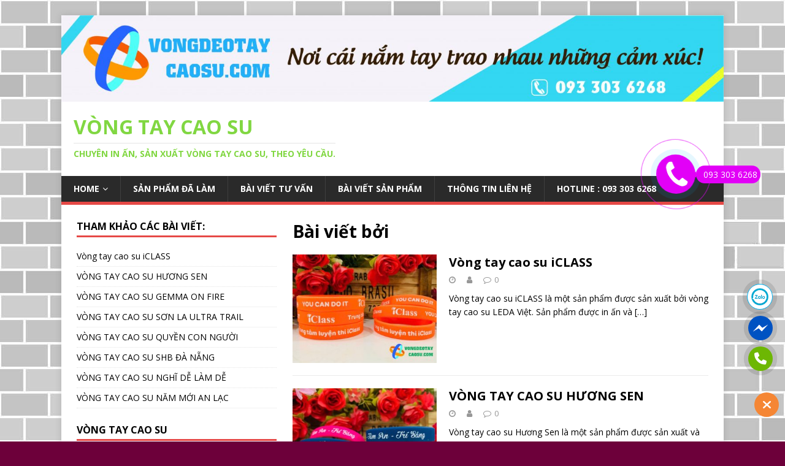

--- FILE ---
content_type: text/html; charset=UTF-8
request_url: https://vongdeotaycaosu.com/author/admin/
body_size: 14256
content:
<!DOCTYPE html>
<html class="no-js" lang="vi">
<head>
<meta name="google-site-verification" content="q6Yq5NHfah42B9yaHSzbkKwIXwavEMHDAHYEYBv66bU" />
<meta charset="UTF-8">
<meta name="viewport" content="width=device-width, initial-scale=1.0">
<link rel="profile" href="http://gmpg.org/xfn/11" />
<title>Vòng Tay Cao Su, Tác giả tại VÒNG TAY CAO SU</title>
<meta name='robots' content='max-image-preview:large' />

<!-- This site is optimized with the Yoast SEO plugin v13.4.1 - https://yoast.com/wordpress/plugins/seo/ -->
<meta name="robots" content="max-snippet:-1, max-image-preview:large, max-video-preview:-1"/>
<link rel="canonical" href="https://vongdeotaycaosu.com/author/admin/" />
<link rel="next" href="https://vongdeotaycaosu.com/author/admin/page/2/" />
<meta property="og:locale" content="vi_VN" />
<meta property="og:type" content="object" />
<meta property="og:title" content="Vòng Tay Cao Su, Tác giả tại VÒNG TAY CAO SU" />
<meta property="og:url" content="https://vongdeotaycaosu.com/author/admin/" />
<meta property="og:site_name" content="VÒNG TAY CAO SU" />
<meta name="twitter:card" content="summary_large_image" />
<meta name="twitter:title" content="Vòng Tay Cao Su, Tác giả tại VÒNG TAY CAO SU" />
<script type='application/ld+json' class='yoast-schema-graph yoast-schema-graph--main'>{"@context":"https://schema.org","@graph":[{"@type":"WebSite","@id":"https://vongdeotaycaosu.com/#website","url":"https://vongdeotaycaosu.com/","name":"V\u00d2NG TAY CAO SU","inLanguage":"vi","description":"CHUY\u00caN IN \u1ea4N, S\u1ea2N XU\u1ea4T V\u00d2NG TAY CAO SU, THEO Y\u00caU C\u1ea6U.","potentialAction":[{"@type":"SearchAction","target":"https://vongdeotaycaosu.com/?s={search_term_string}","query-input":"required name=search_term_string"}]},{"@type":"ProfilePage","@id":"https://vongdeotaycaosu.com/author/admin/#webpage","url":"https://vongdeotaycaosu.com/author/admin/","name":"V\u00f2ng Tay Cao Su, T\u00e1c gi\u1ea3 t\u1ea1i V\u00d2NG TAY CAO SU","isPartOf":{"@id":"https://vongdeotaycaosu.com/#website"},"inLanguage":"vi","breadcrumb":{"@id":"https://vongdeotaycaosu.com/author/admin/#breadcrumb"}},{"@type":"BreadcrumbList","@id":"https://vongdeotaycaosu.com/author/admin/#breadcrumb","itemListElement":[{"@type":"ListItem","position":1,"item":{"@type":"WebPage","@id":"https://vongdeotaycaosu.com/","url":"https://vongdeotaycaosu.com/","name":"Trang ch\u1ee7"}},{"@type":"ListItem","position":2,"item":{"@type":"WebPage","@id":"https://vongdeotaycaosu.com/author/admin/","url":"https://vongdeotaycaosu.com/author/admin/","name":"L\u01b0u tr\u1eef cho "}}]},{"@type":["Person"],"@id":"https://vongdeotaycaosu.com/#/schema/person/9fcc9410bd45046659b0376ba14ccbad","name":"V\u00f2ng Tay Cao Su","image":{"@type":"ImageObject","@id":"https://vongdeotaycaosu.com/#authorlogo","inLanguage":"vi","url":"https://secure.gravatar.com/avatar/1cf32891daee44f1022c384b19c52c6e?s=96&d=mm&r=g","caption":"V\u00f2ng Tay Cao Su"},"sameAs":[],"mainEntityOfPage":{"@id":"https://vongdeotaycaosu.com/author/admin/#webpage"}}]}</script>
<!-- / Yoast SEO plugin. -->

<link rel='dns-prefetch' href='//cdn.jsdelivr.net' />
<link rel='dns-prefetch' href='//vjs.zencdn.net' />
<link rel='dns-prefetch' href='//fonts.googleapis.com' />
<link rel="alternate" type="application/rss+xml" title="Dòng thông tin VÒNG TAY CAO SU &raquo;" href="https://vongdeotaycaosu.com/feed/" />
<link rel="alternate" type="application/rss+xml" title="VÒNG TAY CAO SU &raquo; Dòng bình luận" href="https://vongdeotaycaosu.com/comments/feed/" />
<link rel="alternate" type="application/rss+xml" title="Dòng thông tin: VÒNG TAY CAO SU &raquo; bài viết bởi " href="https://vongdeotaycaosu.com/author/admin/feed/" />
        <script type="text/javascript">
        (function() {
            document.addEventListener('DOMContentLoaded', function() {
                var images = document.querySelectorAll('img[data-wp-on-async--click]');
                for (var i = 0; i < images.length; i++) {
                    var img = images[i];
                    var attributes = img.attributes;
                    for (var j = attributes.length - 1; j >= 0; j--) {
                        var attr = attributes[j];
                        if (attr.name.indexOf('data-wp-') === 0) {
                            img.removeAttribute(attr.name);
                        }
                    }
                }
            });
            
            document.addEventListener('click', function(e) {
                var target = e.target;
                
                if (target.tagName === 'IMG' && target.hasAttribute('data-wp-on-async--click')) {
                    e.preventDefault();
                    e.stopPropagation();
                    e.stopImmediatePropagation();
                    return false;
                }
                
                if (target.tagName === 'A' && target.querySelector('img[data-wp-on-async--click]')) {
                    e.preventDefault();
                    e.stopPropagation();
                    e.stopImmediatePropagation();
                    return false;
                }
            }, true);
        })();
        </script>
        <script type="text/javascript">
/* <![CDATA[ */
window._wpemojiSettings = {"baseUrl":"https:\/\/s.w.org\/images\/core\/emoji\/15.0.3\/72x72\/","ext":".png","svgUrl":"https:\/\/s.w.org\/images\/core\/emoji\/15.0.3\/svg\/","svgExt":".svg","source":{"concatemoji":"https:\/\/vongdeotaycaosu.com\/wp-includes\/js\/wp-emoji-release.min.js?ver=6.5.7"}};
/*! This file is auto-generated */
!function(i,n){var o,s,e;function c(e){try{var t={supportTests:e,timestamp:(new Date).valueOf()};sessionStorage.setItem(o,JSON.stringify(t))}catch(e){}}function p(e,t,n){e.clearRect(0,0,e.canvas.width,e.canvas.height),e.fillText(t,0,0);var t=new Uint32Array(e.getImageData(0,0,e.canvas.width,e.canvas.height).data),r=(e.clearRect(0,0,e.canvas.width,e.canvas.height),e.fillText(n,0,0),new Uint32Array(e.getImageData(0,0,e.canvas.width,e.canvas.height).data));return t.every(function(e,t){return e===r[t]})}function u(e,t,n){switch(t){case"flag":return n(e,"\ud83c\udff3\ufe0f\u200d\u26a7\ufe0f","\ud83c\udff3\ufe0f\u200b\u26a7\ufe0f")?!1:!n(e,"\ud83c\uddfa\ud83c\uddf3","\ud83c\uddfa\u200b\ud83c\uddf3")&&!n(e,"\ud83c\udff4\udb40\udc67\udb40\udc62\udb40\udc65\udb40\udc6e\udb40\udc67\udb40\udc7f","\ud83c\udff4\u200b\udb40\udc67\u200b\udb40\udc62\u200b\udb40\udc65\u200b\udb40\udc6e\u200b\udb40\udc67\u200b\udb40\udc7f");case"emoji":return!n(e,"\ud83d\udc26\u200d\u2b1b","\ud83d\udc26\u200b\u2b1b")}return!1}function f(e,t,n){var r="undefined"!=typeof WorkerGlobalScope&&self instanceof WorkerGlobalScope?new OffscreenCanvas(300,150):i.createElement("canvas"),a=r.getContext("2d",{willReadFrequently:!0}),o=(a.textBaseline="top",a.font="600 32px Arial",{});return e.forEach(function(e){o[e]=t(a,e,n)}),o}function t(e){var t=i.createElement("script");t.src=e,t.defer=!0,i.head.appendChild(t)}"undefined"!=typeof Promise&&(o="wpEmojiSettingsSupports",s=["flag","emoji"],n.supports={everything:!0,everythingExceptFlag:!0},e=new Promise(function(e){i.addEventListener("DOMContentLoaded",e,{once:!0})}),new Promise(function(t){var n=function(){try{var e=JSON.parse(sessionStorage.getItem(o));if("object"==typeof e&&"number"==typeof e.timestamp&&(new Date).valueOf()<e.timestamp+604800&&"object"==typeof e.supportTests)return e.supportTests}catch(e){}return null}();if(!n){if("undefined"!=typeof Worker&&"undefined"!=typeof OffscreenCanvas&&"undefined"!=typeof URL&&URL.createObjectURL&&"undefined"!=typeof Blob)try{var e="postMessage("+f.toString()+"("+[JSON.stringify(s),u.toString(),p.toString()].join(",")+"));",r=new Blob([e],{type:"text/javascript"}),a=new Worker(URL.createObjectURL(r),{name:"wpTestEmojiSupports"});return void(a.onmessage=function(e){c(n=e.data),a.terminate(),t(n)})}catch(e){}c(n=f(s,u,p))}t(n)}).then(function(e){for(var t in e)n.supports[t]=e[t],n.supports.everything=n.supports.everything&&n.supports[t],"flag"!==t&&(n.supports.everythingExceptFlag=n.supports.everythingExceptFlag&&n.supports[t]);n.supports.everythingExceptFlag=n.supports.everythingExceptFlag&&!n.supports.flag,n.DOMReady=!1,n.readyCallback=function(){n.DOMReady=!0}}).then(function(){return e}).then(function(){var e;n.supports.everything||(n.readyCallback(),(e=n.source||{}).concatemoji?t(e.concatemoji):e.wpemoji&&e.twemoji&&(t(e.twemoji),t(e.wpemoji)))}))}((window,document),window._wpemojiSettings);
/* ]]> */
</script>
<style id='wp-emoji-styles-inline-css' type='text/css'>

	img.wp-smiley, img.emoji {
		display: inline !important;
		border: none !important;
		box-shadow: none !important;
		height: 1em !important;
		width: 1em !important;
		margin: 0 0.07em !important;
		vertical-align: -0.1em !important;
		background: none !important;
		padding: 0 !important;
	}
</style>
<link rel='stylesheet' id='wp-block-library-css' href='https://vongdeotaycaosu.com/wp-includes/css/dist/block-library/style.min.css?ver=6.5.7' type='text/css' media='all' />
<style id='classic-theme-styles-inline-css' type='text/css'>
/*! This file is auto-generated */
.wp-block-button__link{color:#fff;background-color:#32373c;border-radius:9999px;box-shadow:none;text-decoration:none;padding:calc(.667em + 2px) calc(1.333em + 2px);font-size:1.125em}.wp-block-file__button{background:#32373c;color:#fff;text-decoration:none}
</style>
<style id='global-styles-inline-css' type='text/css'>
body{--wp--preset--color--black: #000000;--wp--preset--color--cyan-bluish-gray: #abb8c3;--wp--preset--color--white: #ffffff;--wp--preset--color--pale-pink: #f78da7;--wp--preset--color--vivid-red: #cf2e2e;--wp--preset--color--luminous-vivid-orange: #ff6900;--wp--preset--color--luminous-vivid-amber: #fcb900;--wp--preset--color--light-green-cyan: #7bdcb5;--wp--preset--color--vivid-green-cyan: #00d084;--wp--preset--color--pale-cyan-blue: #8ed1fc;--wp--preset--color--vivid-cyan-blue: #0693e3;--wp--preset--color--vivid-purple: #9b51e0;--wp--preset--gradient--vivid-cyan-blue-to-vivid-purple: linear-gradient(135deg,rgba(6,147,227,1) 0%,rgb(155,81,224) 100%);--wp--preset--gradient--light-green-cyan-to-vivid-green-cyan: linear-gradient(135deg,rgb(122,220,180) 0%,rgb(0,208,130) 100%);--wp--preset--gradient--luminous-vivid-amber-to-luminous-vivid-orange: linear-gradient(135deg,rgba(252,185,0,1) 0%,rgba(255,105,0,1) 100%);--wp--preset--gradient--luminous-vivid-orange-to-vivid-red: linear-gradient(135deg,rgba(255,105,0,1) 0%,rgb(207,46,46) 100%);--wp--preset--gradient--very-light-gray-to-cyan-bluish-gray: linear-gradient(135deg,rgb(238,238,238) 0%,rgb(169,184,195) 100%);--wp--preset--gradient--cool-to-warm-spectrum: linear-gradient(135deg,rgb(74,234,220) 0%,rgb(151,120,209) 20%,rgb(207,42,186) 40%,rgb(238,44,130) 60%,rgb(251,105,98) 80%,rgb(254,248,76) 100%);--wp--preset--gradient--blush-light-purple: linear-gradient(135deg,rgb(255,206,236) 0%,rgb(152,150,240) 100%);--wp--preset--gradient--blush-bordeaux: linear-gradient(135deg,rgb(254,205,165) 0%,rgb(254,45,45) 50%,rgb(107,0,62) 100%);--wp--preset--gradient--luminous-dusk: linear-gradient(135deg,rgb(255,203,112) 0%,rgb(199,81,192) 50%,rgb(65,88,208) 100%);--wp--preset--gradient--pale-ocean: linear-gradient(135deg,rgb(255,245,203) 0%,rgb(182,227,212) 50%,rgb(51,167,181) 100%);--wp--preset--gradient--electric-grass: linear-gradient(135deg,rgb(202,248,128) 0%,rgb(113,206,126) 100%);--wp--preset--gradient--midnight: linear-gradient(135deg,rgb(2,3,129) 0%,rgb(40,116,252) 100%);--wp--preset--font-size--small: 13px;--wp--preset--font-size--medium: 20px;--wp--preset--font-size--large: 36px;--wp--preset--font-size--x-large: 42px;--wp--preset--spacing--20: 0.44rem;--wp--preset--spacing--30: 0.67rem;--wp--preset--spacing--40: 1rem;--wp--preset--spacing--50: 1.5rem;--wp--preset--spacing--60: 2.25rem;--wp--preset--spacing--70: 3.38rem;--wp--preset--spacing--80: 5.06rem;--wp--preset--shadow--natural: 6px 6px 9px rgba(0, 0, 0, 0.2);--wp--preset--shadow--deep: 12px 12px 50px rgba(0, 0, 0, 0.4);--wp--preset--shadow--sharp: 6px 6px 0px rgba(0, 0, 0, 0.2);--wp--preset--shadow--outlined: 6px 6px 0px -3px rgba(255, 255, 255, 1), 6px 6px rgba(0, 0, 0, 1);--wp--preset--shadow--crisp: 6px 6px 0px rgba(0, 0, 0, 1);}:where(.is-layout-flex){gap: 0.5em;}:where(.is-layout-grid){gap: 0.5em;}body .is-layout-flex{display: flex;}body .is-layout-flex{flex-wrap: wrap;align-items: center;}body .is-layout-flex > *{margin: 0;}body .is-layout-grid{display: grid;}body .is-layout-grid > *{margin: 0;}:where(.wp-block-columns.is-layout-flex){gap: 2em;}:where(.wp-block-columns.is-layout-grid){gap: 2em;}:where(.wp-block-post-template.is-layout-flex){gap: 1.25em;}:where(.wp-block-post-template.is-layout-grid){gap: 1.25em;}.has-black-color{color: var(--wp--preset--color--black) !important;}.has-cyan-bluish-gray-color{color: var(--wp--preset--color--cyan-bluish-gray) !important;}.has-white-color{color: var(--wp--preset--color--white) !important;}.has-pale-pink-color{color: var(--wp--preset--color--pale-pink) !important;}.has-vivid-red-color{color: var(--wp--preset--color--vivid-red) !important;}.has-luminous-vivid-orange-color{color: var(--wp--preset--color--luminous-vivid-orange) !important;}.has-luminous-vivid-amber-color{color: var(--wp--preset--color--luminous-vivid-amber) !important;}.has-light-green-cyan-color{color: var(--wp--preset--color--light-green-cyan) !important;}.has-vivid-green-cyan-color{color: var(--wp--preset--color--vivid-green-cyan) !important;}.has-pale-cyan-blue-color{color: var(--wp--preset--color--pale-cyan-blue) !important;}.has-vivid-cyan-blue-color{color: var(--wp--preset--color--vivid-cyan-blue) !important;}.has-vivid-purple-color{color: var(--wp--preset--color--vivid-purple) !important;}.has-black-background-color{background-color: var(--wp--preset--color--black) !important;}.has-cyan-bluish-gray-background-color{background-color: var(--wp--preset--color--cyan-bluish-gray) !important;}.has-white-background-color{background-color: var(--wp--preset--color--white) !important;}.has-pale-pink-background-color{background-color: var(--wp--preset--color--pale-pink) !important;}.has-vivid-red-background-color{background-color: var(--wp--preset--color--vivid-red) !important;}.has-luminous-vivid-orange-background-color{background-color: var(--wp--preset--color--luminous-vivid-orange) !important;}.has-luminous-vivid-amber-background-color{background-color: var(--wp--preset--color--luminous-vivid-amber) !important;}.has-light-green-cyan-background-color{background-color: var(--wp--preset--color--light-green-cyan) !important;}.has-vivid-green-cyan-background-color{background-color: var(--wp--preset--color--vivid-green-cyan) !important;}.has-pale-cyan-blue-background-color{background-color: var(--wp--preset--color--pale-cyan-blue) !important;}.has-vivid-cyan-blue-background-color{background-color: var(--wp--preset--color--vivid-cyan-blue) !important;}.has-vivid-purple-background-color{background-color: var(--wp--preset--color--vivid-purple) !important;}.has-black-border-color{border-color: var(--wp--preset--color--black) !important;}.has-cyan-bluish-gray-border-color{border-color: var(--wp--preset--color--cyan-bluish-gray) !important;}.has-white-border-color{border-color: var(--wp--preset--color--white) !important;}.has-pale-pink-border-color{border-color: var(--wp--preset--color--pale-pink) !important;}.has-vivid-red-border-color{border-color: var(--wp--preset--color--vivid-red) !important;}.has-luminous-vivid-orange-border-color{border-color: var(--wp--preset--color--luminous-vivid-orange) !important;}.has-luminous-vivid-amber-border-color{border-color: var(--wp--preset--color--luminous-vivid-amber) !important;}.has-light-green-cyan-border-color{border-color: var(--wp--preset--color--light-green-cyan) !important;}.has-vivid-green-cyan-border-color{border-color: var(--wp--preset--color--vivid-green-cyan) !important;}.has-pale-cyan-blue-border-color{border-color: var(--wp--preset--color--pale-cyan-blue) !important;}.has-vivid-cyan-blue-border-color{border-color: var(--wp--preset--color--vivid-cyan-blue) !important;}.has-vivid-purple-border-color{border-color: var(--wp--preset--color--vivid-purple) !important;}.has-vivid-cyan-blue-to-vivid-purple-gradient-background{background: var(--wp--preset--gradient--vivid-cyan-blue-to-vivid-purple) !important;}.has-light-green-cyan-to-vivid-green-cyan-gradient-background{background: var(--wp--preset--gradient--light-green-cyan-to-vivid-green-cyan) !important;}.has-luminous-vivid-amber-to-luminous-vivid-orange-gradient-background{background: var(--wp--preset--gradient--luminous-vivid-amber-to-luminous-vivid-orange) !important;}.has-luminous-vivid-orange-to-vivid-red-gradient-background{background: var(--wp--preset--gradient--luminous-vivid-orange-to-vivid-red) !important;}.has-very-light-gray-to-cyan-bluish-gray-gradient-background{background: var(--wp--preset--gradient--very-light-gray-to-cyan-bluish-gray) !important;}.has-cool-to-warm-spectrum-gradient-background{background: var(--wp--preset--gradient--cool-to-warm-spectrum) !important;}.has-blush-light-purple-gradient-background{background: var(--wp--preset--gradient--blush-light-purple) !important;}.has-blush-bordeaux-gradient-background{background: var(--wp--preset--gradient--blush-bordeaux) !important;}.has-luminous-dusk-gradient-background{background: var(--wp--preset--gradient--luminous-dusk) !important;}.has-pale-ocean-gradient-background{background: var(--wp--preset--gradient--pale-ocean) !important;}.has-electric-grass-gradient-background{background: var(--wp--preset--gradient--electric-grass) !important;}.has-midnight-gradient-background{background: var(--wp--preset--gradient--midnight) !important;}.has-small-font-size{font-size: var(--wp--preset--font-size--small) !important;}.has-medium-font-size{font-size: var(--wp--preset--font-size--medium) !important;}.has-large-font-size{font-size: var(--wp--preset--font-size--large) !important;}.has-x-large-font-size{font-size: var(--wp--preset--font-size--x-large) !important;}
.wp-block-navigation a:where(:not(.wp-element-button)){color: inherit;}
:where(.wp-block-post-template.is-layout-flex){gap: 1.25em;}:where(.wp-block-post-template.is-layout-grid){gap: 1.25em;}
:where(.wp-block-columns.is-layout-flex){gap: 2em;}:where(.wp-block-columns.is-layout-grid){gap: 2em;}
.wp-block-pullquote{font-size: 1.5em;line-height: 1.6;}
</style>
<link rel='stylesheet' id='Ws247_aio_ct_button_aio_ct_button.css-css' href='https://vongdeotaycaosu.com/wp-content/plugins/all-in-one-contact-buttons-wpshare247/assets/aio_ct_button.css?ver=1.7' type='text/css' media='all' />
<link rel='stylesheet' id='Ws247_aio_ct_button_fontawesome-6.6.0-css' href='https://vongdeotaycaosu.com/wp-content/plugins/all-in-one-contact-buttons-wpshare247/assets/js/fontawesome-free-6.6.0/css/all.min.css?ver=6.6.0' type='text/css' media='all' />
<link rel='stylesheet' id='contact-form-7-css' href='https://vongdeotaycaosu.com/wp-content/plugins/contact-form-7/includes/css/styles.css?ver=5.1.7' type='text/css' media='all' />
<link rel='stylesheet' id='woocommerce-layout-css' href='https://vongdeotaycaosu.com/wp-content/plugins/woocommerce/assets/css/woocommerce-layout.css?ver=3.5.10' type='text/css' media='all' />
<link rel='stylesheet' id='woocommerce-smallscreen-css' href='https://vongdeotaycaosu.com/wp-content/plugins/woocommerce/assets/css/woocommerce-smallscreen.css?ver=3.5.10' type='text/css' media='only screen and (max-width: 768px)' />
<link rel='stylesheet' id='woocommerce-general-css' href='https://vongdeotaycaosu.com/wp-content/plugins/woocommerce/assets/css/woocommerce.css?ver=3.5.10' type='text/css' media='all' />
<style id='woocommerce-inline-inline-css' type='text/css'>
.woocommerce form .form-row .required { visibility: visible; }
</style>
<link rel='stylesheet' id='ml-lightgallery-css-css' href='https://cdn.jsdelivr.net/npm/lightgallery@2.7.1/css/lightgallery.min.css?ver=2.7.1' type='text/css' media='all' />
<link rel='stylesheet' id='lightgallery-video-css-css' href='https://cdn.jsdelivr.net/npm/lightgallery@2.7.1/css/lg-video.css?ver=2.7.1' type='text/css' media='all' />
<link rel='stylesheet' id='ml-lightbox-public-css-css' href='https://vongdeotaycaosu.com/wp-content/plugins/ml-slider-lightbox/assets/css/ml-lightbox-public.css?ver=2.10.0' type='text/css' media='all' />
<style id='ml-lightbox-public-css-inline-css' type='text/css'>

            /* MetaSlider Lightbox Custom Colors */
            :root {
                --ml-lightbox-icon-color: #ffffff !important;
                --ml-lightbox-icon-hover-color: #e0e0e0 !important;
            }
            
            .lg-backdrop {
                background-color: #000000 !important;
                opacity: 0.9 !important;
            }
            
            /* Apply custom background color and opacity to thumbnail area */
            .lg-outer .lg-thumb-outer {
                background-color: #000000 !important;
                opacity: 0.9 !important;
            }
            
            .lg-outer .lg-close,
            .lg-outer .lg-prev,
            .lg-outer .lg-next,
            .lg-outer .lg-toolbar .lg-icon,
            .lg-outer .lg-counter {
                background-color: #000000 !important;
                color: var(--ml-lightbox-icon-color) !important;
            }
            
            .lg-outer .lg-close:hover,
            .lg-outer .lg-prev:hover,
            .lg-outer .lg-next:hover,
            .lg-outer .lg-toolbar .lg-icon:hover,
            .lg-outer .lg-counter:hover {
                background-color: #f0f0f0 !important;
                color: #000000 !important;
            }

            /* Open in Lightbox button styling */
            .ml-lightbox-button,
            .widget .ml-lightbox-enabled a.ml-lightbox-button {
                background-color: #000000 !important;
                color: #ffffff !important;
            }

            .ml-lightbox-button:hover,
            .ml-lightbox-button:focus {
                background-color: #f0f0f0 !important;
                color: #000000 !important;
            }
            
        
</style>
<link rel='stylesheet' id='videojs-css-css' href='https://vjs.zencdn.net/8.5.2/video-js.css?ver=8.5.2' type='text/css' media='all' />
<link rel='stylesheet' id='mh-google-fonts-css' href='https://fonts.googleapis.com/css?family=Open+Sans:400,400italic,700,600' type='text/css' media='all' />
<link rel='stylesheet' id='mh-magazine-lite-css' href='https://vongdeotaycaosu.com/wp-content/themes/mh-magazine-lite/style.css?ver=2.8.6' type='text/css' media='all' />
<link rel='stylesheet' id='mh-font-awesome-css' href='https://vongdeotaycaosu.com/wp-content/themes/mh-magazine-lite/includes/font-awesome.min.css' type='text/css' media='all' />
<link rel='stylesheet' id='mh-woocommerce-css' href='https://vongdeotaycaosu.com/wp-content/themes/mh-magazine-lite/woocommerce/woocommerce.css?ver=6.5.7' type='text/css' media='all' />
<script type="text/javascript" src="https://vongdeotaycaosu.com/wp-includes/js/jquery/jquery.min.js?ver=3.7.1" id="jquery-core-js"></script>
<script type="text/javascript" src="https://vongdeotaycaosu.com/wp-includes/js/jquery/jquery-migrate.min.js?ver=3.4.1" id="jquery-migrate-js"></script>
<script type="text/javascript" src="https://vongdeotaycaosu.com/wp-content/plugins/sticky-menu-or-anything-on-scroll/assets/js/jq-sticky-anything.min.js?ver=2.1.1" id="stickyAnythingLib-js"></script>
<script type="text/javascript" src="https://vongdeotaycaosu.com/wp-content/themes/mh-magazine-lite/js/scripts.js?ver=2.8.6" id="mh-scripts-js"></script>
<link rel="https://api.w.org/" href="https://vongdeotaycaosu.com/wp-json/" /><link rel="alternate" type="application/json" href="https://vongdeotaycaosu.com/wp-json/wp/v2/users/1" /><link rel="EditURI" type="application/rsd+xml" title="RSD" href="https://vongdeotaycaosu.com/xmlrpc.php?rsd" />
<meta name="generator" content="WordPress 6.5.7" />
<meta name="generator" content="WooCommerce 3.5.10" />
<style>/* CSS added by WP Meta and Date Remover*/.entry-meta {display:none !important;}
	.home .entry-meta { display: none; }
	.entry-footer {display:none !important;}
	.home .entry-footer { display: none; }</style><!--[if lt IE 9]>
<script src="https://vongdeotaycaosu.com/wp-content/themes/mh-magazine-lite/js/css3-mediaqueries.js"></script>
<![endif]-->
	<noscript><style>.woocommerce-product-gallery{ opacity: 1 !important; }</style></noscript>
	<style type="text/css" id="custom-background-css">
body.custom-background { background-color: #6d003a; background-image: url("https://vongdeotaycaosu.com/wp-content/uploads/2019/04/vòng-tay-cao-su-4-1.jpg"); background-position: left top; background-size: auto; background-repeat: repeat; background-attachment: scroll; }
</style>
	<link rel="icon" href="https://vongdeotaycaosu.com/wp-content/uploads/2019/04/cropped-logo2-32x32.jpg" sizes="32x32" />
<link rel="icon" href="https://vongdeotaycaosu.com/wp-content/uploads/2019/04/cropped-logo2-192x192.jpg" sizes="192x192" />
<link rel="apple-touch-icon" href="https://vongdeotaycaosu.com/wp-content/uploads/2019/04/cropped-logo2-180x180.jpg" />
<meta name="msapplication-TileImage" content="https://vongdeotaycaosu.com/wp-content/uploads/2019/04/cropped-logo2-270x270.jpg" />
</head>
<body id="mh-mobile" class="archive author author-admin author-1 custom-background woocommerce-no-js metaslider-plugin mh-left-sb" itemscope="itemscope" itemtype="http://schema.org/WebPage">
<div class="mh-container mh-container-outer">
<div class="mh-header-mobile-nav mh-clearfix"></div>
<header class="mh-header" itemscope="itemscope" itemtype="http://schema.org/WPHeader">
	<div class="mh-container mh-container-inner mh-row mh-clearfix">
		<div class="mh-custom-header mh-clearfix">
<a class="mh-header-image-link" href="https://vongdeotaycaosu.com/" title="VÒNG TAY CAO SU" rel="home">
<img class="mh-header-image" src="https://vongdeotaycaosu.com/wp-content/uploads/2019/04/cropped-logo3-1.jpg" height="196" width="1500" alt="VÒNG TAY CAO SU" />
</a>
<div class="mh-site-identity">
<div class="mh-site-logo" role="banner" itemscope="itemscope" itemtype="http://schema.org/Brand">
<style type="text/css" id="mh-header-css">.mh-header-title, .mh-header-tagline { color: #81d742; }</style>
<div class="mh-header-text">
<a class="mh-header-text-link" href="https://vongdeotaycaosu.com/" title="VÒNG TAY CAO SU" rel="home">
<h2 class="mh-header-title">VÒNG TAY CAO SU</h2>
<h3 class="mh-header-tagline">CHUYÊN IN ẤN, SẢN XUẤT VÒNG TAY CAO SU, THEO YÊU CẦU.</h3>
</a>
</div>
</div>
</div>
</div>
	</div>
	<div class="mh-main-nav-wrap">
		<nav class="mh-navigation mh-main-nav mh-container mh-container-inner mh-clearfix" itemscope="itemscope" itemtype="http://schema.org/SiteNavigationElement">
			<div class="menu-menu-ngang-chinh-tren-container"><ul id="menu-menu-ngang-chinh-tren" class="menu"><li id="menu-item-922" class="menu-item menu-item-type-post_type menu-item-object-page menu-item-home menu-item-has-children menu-item-922"><a href="https://vongdeotaycaosu.com/">HOME</a>
<ul class="sub-menu">
	<li id="menu-item-1312" class="menu-item menu-item-type-post_type menu-item-object-page menu-item-1312"><a href="https://vongdeotaycaosu.com/vong-deo-tay-cao-su-dap-noi/">VÒNG TAY CAO SU DẬP NỔI</a></li>
	<li id="menu-item-433" class="menu-item menu-item-type-post_type menu-item-object-page menu-item-433"><a href="https://vongdeotaycaosu.com/vong-tay-cao-su-dap-chim/">VÒNG TAY CAO SU DẬP CHÌM</a></li>
	<li id="menu-item-435" class="menu-item menu-item-type-post_type menu-item-object-page menu-item-435"><a href="https://vongdeotaycaosu.com/vong-tay-cao-su-in-thuong/">VÒNG TAY CAO SU IN THƯỜNG</a></li>
	<li id="menu-item-432" class="menu-item menu-item-type-post_type menu-item-object-page menu-item-432"><a href="https://vongdeotaycaosu.com/vong-tay-cao-su-da-quang/">VÒNG TAY CAO SU DẠ QUANG</a></li>
	<li id="menu-item-523" class="menu-item menu-item-type-post_type menu-item-object-page menu-item-523"><a href="https://vongdeotaycaosu.com/vong-tay-cao-su-moc-khoa/">VÒNG TAY CAO SU MÓC KHÓA</a></li>
	<li id="menu-item-524" class="menu-item menu-item-type-post_type menu-item-object-page menu-item-524"><a href="https://vongdeotaycaosu.com/vong-tay-cao-su-phan-doan-mau/">VÒNG TAY CAO SU PHÂN ĐOẠN MÀU</a></li>
</ul>
</li>
<li id="menu-item-109" class="menu-item menu-item-type-post_type menu-item-object-page menu-item-109"><a href="https://vongdeotaycaosu.com/vong-tay-cao-su-da-lam/">SẢN PHẨM ĐÃ LÀM</a></li>
<li id="menu-item-954" class="menu-item menu-item-type-taxonomy menu-item-object-category menu-item-954"><a href="https://vongdeotaycaosu.com/category/bai-viet-tu-van/">BÀI VIẾT TƯ VẤN</a></li>
<li id="menu-item-110" class="menu-item menu-item-type-post_type menu-item-object-page current_page_parent menu-item-110"><a href="https://vongdeotaycaosu.com/bai-viet-tu-van/">BÀI VIẾT SẢN PHẨM</a></li>
<li id="menu-item-108" class="menu-item menu-item-type-post_type menu-item-object-page menu-item-108"><a href="https://vongdeotaycaosu.com/thong-tin-lien-he/">THÔNG TIN LIÊN HỆ</a></li>
<li id="menu-item-114" class="menu-item menu-item-type-post_type menu-item-object-page menu-item-114"><a href="https://vongdeotaycaosu.com/vong-deo-tay-cao-su-0934567890/">HOTLINE : 093 303 6268</a></li>
</ul></div>		</nav>
	</div>
</header><div class="mh-wrapper mh-clearfix">
	<div id="main-content" class="mh-loop mh-content" role="main">			<header class="page-header"><h1 class="page-title">Bài viết bởi <span class="vcard"></span></h1>			</header><article class="mh-loop-item mh-clearfix post-2720 post type-post status-publish format-standard has-post-thumbnail hentry category-uncategorized tag-in-an-vong-tay-cao-su tag-san-xuat-vong-tay-cao-su tag-vong-tay-cao-su tag-vong-tay-cao-su-gia-re tag-vong-tay-cao-su-su-kien">
	<figure class="mh-loop-thumb">
		<a href="https://vongdeotaycaosu.com/vong-tay-cao-su-iclass/"><img width="326" height="245" src="https://vongdeotaycaosu.com/wp-content/uploads/2025/03/vong-tay-cao-su-816-326x245.jpg" class="attachment-mh-magazine-lite-medium size-mh-magazine-lite-medium wp-post-image" alt="in vòng tay cao su tại hà nội" decoding="async" fetchpriority="high" srcset="https://vongdeotaycaosu.com/wp-content/uploads/2025/03/vong-tay-cao-su-816-326x245.jpg 326w, https://vongdeotaycaosu.com/wp-content/uploads/2025/03/vong-tay-cao-su-816-678x509.jpg 678w, https://vongdeotaycaosu.com/wp-content/uploads/2025/03/vong-tay-cao-su-816-80x60.jpg 80w" sizes="(max-width: 326px) 100vw, 326px" />		</a>
	</figure>
	<div class="mh-loop-content mh-clearfix">
		<header class="mh-loop-header">
			<h3 class="entry-title mh-loop-title">
				<a href="https://vongdeotaycaosu.com/vong-tay-cao-su-iclass/" rel="bookmark">
					Vòng tay cao su iCLASS				</a>
			</h3>
			<div class="mh-meta mh-loop-meta">
				<span class="mh-meta-date updated"><i class="fa fa-clock-o"></i></span>
<span class="mh-meta-author author vcard"><i class="fa fa-user"></i><a class="fn" href="https://vongdeotaycaosu.com/author/admin/"></a></span>
<span class="mh-meta-comments"><i class="fa fa-comment-o"></i><a class="mh-comment-count-link" href="https://vongdeotaycaosu.com/vong-tay-cao-su-iclass/#mh-comments">0</a></span>
			</div>
		</header>
		<div class="mh-loop-excerpt">
			<div class="mh-excerpt"><p>Vòng tay cao su iCLASS là một sản phẩm được sản xuất bởi vòng tay cao su LEDA Việt. Sản phẩm được in ấn và <a class="mh-excerpt-more" href="https://vongdeotaycaosu.com/vong-tay-cao-su-iclass/" title="Vòng tay cao su iCLASS">[&#8230;]</a></p>
</div>		</div>
	</div>
</article><article class="mh-loop-item mh-clearfix post-2718 post type-post status-publish format-standard has-post-thumbnail hentry category-uncategorized tag-in-an-vong-tay-cao-su tag-in-vong-tay-cao-su tag-san-xuat-vong-tay-cao-su tag-vong-deo-tay-cao-su tag-vong-tay-cao-su tag-vong-tay-cao-su-gia-re tag-vong-tay-cao-su-su-kien">
	<figure class="mh-loop-thumb">
		<a href="https://vongdeotaycaosu.com/vong-tay-cao-su-huong-sen/"><img width="326" height="245" src="https://vongdeotaycaosu.com/wp-content/uploads/2025/12/vong-tay-cao-su-886-326x245.jpg" class="attachment-mh-magazine-lite-medium size-mh-magazine-lite-medium wp-post-image" alt="VÒNG TAY CAO SU HƯƠNG SEN" decoding="async" srcset="https://vongdeotaycaosu.com/wp-content/uploads/2025/12/vong-tay-cao-su-886-326x245.jpg 326w, https://vongdeotaycaosu.com/wp-content/uploads/2025/12/vong-tay-cao-su-886-678x509.jpg 678w, https://vongdeotaycaosu.com/wp-content/uploads/2025/12/vong-tay-cao-su-886-80x60.jpg 80w" sizes="(max-width: 326px) 100vw, 326px" />		</a>
	</figure>
	<div class="mh-loop-content mh-clearfix">
		<header class="mh-loop-header">
			<h3 class="entry-title mh-loop-title">
				<a href="https://vongdeotaycaosu.com/vong-tay-cao-su-huong-sen/" rel="bookmark">
					VÒNG TAY CAO SU HƯƠNG SEN				</a>
			</h3>
			<div class="mh-meta mh-loop-meta">
				<span class="mh-meta-date updated"><i class="fa fa-clock-o"></i></span>
<span class="mh-meta-author author vcard"><i class="fa fa-user"></i><a class="fn" href="https://vongdeotaycaosu.com/author/admin/"></a></span>
<span class="mh-meta-comments"><i class="fa fa-comment-o"></i><a class="mh-comment-count-link" href="https://vongdeotaycaosu.com/vong-tay-cao-su-huong-sen/#mh-comments">0</a></span>
			</div>
		</header>
		<div class="mh-loop-excerpt">
			<div class="mh-excerpt"><p>Vòng tay cao su Hương Sen là một sản phẩm được sản xuất và sử dụng như là một chiến dịch quảng bá thương hiệu <a class="mh-excerpt-more" href="https://vongdeotaycaosu.com/vong-tay-cao-su-huong-sen/" title="VÒNG TAY CAO SU HƯƠNG SEN">[&#8230;]</a></p>
</div>		</div>
	</div>
</article><article class="mh-loop-item mh-clearfix post-2716 post type-post status-publish format-standard has-post-thumbnail hentry category-uncategorized tag-in-an-vong-tay-cao-su tag-in-vong-tay-cao-su tag-vong-tay-cao-su tag-vong-tay-cao-su-gia-re tag-vong-tay-cao-su-su-kien">
	<figure class="mh-loop-thumb">
		<a href="https://vongdeotaycaosu.com/vong-tay-cao-su-gemma-on-fire/"><img width="326" height="245" src="https://vongdeotaycaosu.com/wp-content/uploads/2025/07/vong-tay-cao-su-856-326x245.jpg" class="attachment-mh-magazine-lite-medium size-mh-magazine-lite-medium wp-post-image" alt="vòng tay cao su gemma on fire" decoding="async" srcset="https://vongdeotaycaosu.com/wp-content/uploads/2025/07/vong-tay-cao-su-856-326x245.jpg 326w, https://vongdeotaycaosu.com/wp-content/uploads/2025/07/vong-tay-cao-su-856-678x509.jpg 678w, https://vongdeotaycaosu.com/wp-content/uploads/2025/07/vong-tay-cao-su-856-80x60.jpg 80w" sizes="(max-width: 326px) 100vw, 326px" />		</a>
	</figure>
	<div class="mh-loop-content mh-clearfix">
		<header class="mh-loop-header">
			<h3 class="entry-title mh-loop-title">
				<a href="https://vongdeotaycaosu.com/vong-tay-cao-su-gemma-on-fire/" rel="bookmark">
					VÒNG TAY CAO SU GEMMA ON FIRE				</a>
			</h3>
			<div class="mh-meta mh-loop-meta">
				<span class="mh-meta-date updated"><i class="fa fa-clock-o"></i></span>
<span class="mh-meta-author author vcard"><i class="fa fa-user"></i><a class="fn" href="https://vongdeotaycaosu.com/author/admin/"></a></span>
<span class="mh-meta-comments"><i class="fa fa-comment-o"></i><a class="mh-comment-count-link" href="https://vongdeotaycaosu.com/vong-tay-cao-su-gemma-on-fire/#mh-comments">0</a></span>
			</div>
		</header>
		<div class="mh-loop-excerpt">
			<div class="mh-excerpt"><p>Vòng tay cao su Gemma on Fire là một sản phẩm vòng đeo tay cao su được sản xuất bởi công ty TNHH LEDA Việt. <a class="mh-excerpt-more" href="https://vongdeotaycaosu.com/vong-tay-cao-su-gemma-on-fire/" title="VÒNG TAY CAO SU GEMMA ON FIRE">[&#8230;]</a></p>
</div>		</div>
	</div>
</article><article class="mh-loop-item mh-clearfix post-2714 post type-post status-publish format-standard has-post-thumbnail hentry category-in-vong-tay-cao-su tag-in-an-vong-tay-cao-su tag-in-vong-tay-cao-su tag-san-xuat-vong-tay-cao-su tag-vong-deo-tay-cao-su tag-vong-tay-cao-su tag-vong-tay-cao-su-chay-bo tag-vong-tay-cao-su-gia-re tag-vong-tay-cao-su-su-kien">
	<figure class="mh-loop-thumb">
		<a href="https://vongdeotaycaosu.com/vong-tay-cao-su-son-la-ultra-trail/"><img width="326" height="245" src="https://vongdeotaycaosu.com/wp-content/uploads/2025/12/vong-tay-cao-su-880-326x245.jpg" class="attachment-mh-magazine-lite-medium size-mh-magazine-lite-medium wp-post-image" alt="vòng tay cao su son la ultra trail" decoding="async" loading="lazy" srcset="https://vongdeotaycaosu.com/wp-content/uploads/2025/12/vong-tay-cao-su-880-326x245.jpg 326w, https://vongdeotaycaosu.com/wp-content/uploads/2025/12/vong-tay-cao-su-880-678x509.jpg 678w, https://vongdeotaycaosu.com/wp-content/uploads/2025/12/vong-tay-cao-su-880-80x60.jpg 80w" sizes="(max-width: 326px) 100vw, 326px" />		</a>
	</figure>
	<div class="mh-loop-content mh-clearfix">
		<header class="mh-loop-header">
			<h3 class="entry-title mh-loop-title">
				<a href="https://vongdeotaycaosu.com/vong-tay-cao-su-son-la-ultra-trail/" rel="bookmark">
					VÒNG TAY CAO SU SƠN LA ULTRA TRAIL				</a>
			</h3>
			<div class="mh-meta mh-loop-meta">
				<span class="mh-meta-date updated"><i class="fa fa-clock-o"></i></span>
<span class="mh-meta-author author vcard"><i class="fa fa-user"></i><a class="fn" href="https://vongdeotaycaosu.com/author/admin/"></a></span>
<span class="mh-meta-comments"><i class="fa fa-comment-o"></i><a class="mh-comment-count-link" href="https://vongdeotaycaosu.com/vong-tay-cao-su-son-la-ultra-trail/#mh-comments">0</a></span>
			</div>
		</header>
		<div class="mh-loop-excerpt">
			<div class="mh-excerpt"><p>Vòng tay cao su Sơn La Ultra Trail là sản phẩm được sản xuất bởi LEDA Việt. Đây là sản phẩm trong vật phẩm racekit <a class="mh-excerpt-more" href="https://vongdeotaycaosu.com/vong-tay-cao-su-son-la-ultra-trail/" title="VÒNG TAY CAO SU SƠN LA ULTRA TRAIL">[&#8230;]</a></p>
</div>		</div>
	</div>
</article><article class="mh-loop-item mh-clearfix post-2712 post type-post status-publish format-standard has-post-thumbnail hentry category-in-vong-tay-cao-su tag-in-an-vong-tay-cao-su tag-in-vong-tay-cao-su tag-san-xuat-vong-tay-cao-su tag-vong-deo-tay-cao-su tag-vong-tay-cao-su tag-vong-tay-cao-su-gia-re tag-vong-tay-cao-su-su-kien">
	<figure class="mh-loop-thumb">
		<a href="https://vongdeotaycaosu.com/vong-tay-cao-su-quyen-con-nguoi/"><img width="326" height="245" src="https://vongdeotaycaosu.com/wp-content/uploads/2025/12/vong-tay-cao-su-883-326x245.jpg" class="attachment-mh-magazine-lite-medium size-mh-magazine-lite-medium wp-post-image" alt="VÒNG TAY CAO SU QUYỀN CON NGƯỜI" decoding="async" loading="lazy" srcset="https://vongdeotaycaosu.com/wp-content/uploads/2025/12/vong-tay-cao-su-883-326x245.jpg 326w, https://vongdeotaycaosu.com/wp-content/uploads/2025/12/vong-tay-cao-su-883-678x509.jpg 678w, https://vongdeotaycaosu.com/wp-content/uploads/2025/12/vong-tay-cao-su-883-80x60.jpg 80w" sizes="(max-width: 326px) 100vw, 326px" />		</a>
	</figure>
	<div class="mh-loop-content mh-clearfix">
		<header class="mh-loop-header">
			<h3 class="entry-title mh-loop-title">
				<a href="https://vongdeotaycaosu.com/vong-tay-cao-su-quyen-con-nguoi/" rel="bookmark">
					VÒNG TAY CAO SU QUYỀN CON NGƯỜI				</a>
			</h3>
			<div class="mh-meta mh-loop-meta">
				<span class="mh-meta-date updated"><i class="fa fa-clock-o"></i></span>
<span class="mh-meta-author author vcard"><i class="fa fa-user"></i><a class="fn" href="https://vongdeotaycaosu.com/author/admin/"></a></span>
<span class="mh-meta-comments"><i class="fa fa-comment-o"></i><a class="mh-comment-count-link" href="https://vongdeotaycaosu.com/vong-tay-cao-su-quyen-con-nguoi/#mh-comments">0</a></span>
			</div>
		</header>
		<div class="mh-loop-excerpt">
			<div class="mh-excerpt"><p>Vòng tay cao su Quyền Con Người là sản phẩm được in ấn và sản xuất bởi Công ty TNHH LEDA Việt. Đây là một <a class="mh-excerpt-more" href="https://vongdeotaycaosu.com/vong-tay-cao-su-quyen-con-nguoi/" title="VÒNG TAY CAO SU QUYỀN CON NGƯỜI">[&#8230;]</a></p>
</div>		</div>
	</div>
</article><article class="mh-loop-item mh-clearfix post-2710 post type-post status-publish format-standard has-post-thumbnail hentry category-in-vong-tay-cao-su tag-in-an-vong-tay-cao-su tag-in-vong-tay-cao-su tag-san-xuat-vong-tay-cao-su tag-vong-deo-tay-cao-su tag-vong-tay-cao-su tag-vong-tay-cao-su-gia-re tag-vong-tay-cao-su-su-kien">
	<figure class="mh-loop-thumb">
		<a href="https://vongdeotaycaosu.com/vong-tay-cao-su-shb-da-nang/"><img width="326" height="245" src="https://vongdeotaycaosu.com/wp-content/uploads/2025/12/vong-tay-cao-su-882-326x245.jpg" class="attachment-mh-magazine-lite-medium size-mh-magazine-lite-medium wp-post-image" alt="VÒNG TAY CAO SU SHB ĐÀ NẴNG" decoding="async" loading="lazy" srcset="https://vongdeotaycaosu.com/wp-content/uploads/2025/12/vong-tay-cao-su-882-326x245.jpg 326w, https://vongdeotaycaosu.com/wp-content/uploads/2025/12/vong-tay-cao-su-882-678x509.jpg 678w, https://vongdeotaycaosu.com/wp-content/uploads/2025/12/vong-tay-cao-su-882-80x60.jpg 80w" sizes="(max-width: 326px) 100vw, 326px" />		</a>
	</figure>
	<div class="mh-loop-content mh-clearfix">
		<header class="mh-loop-header">
			<h3 class="entry-title mh-loop-title">
				<a href="https://vongdeotaycaosu.com/vong-tay-cao-su-shb-da-nang/" rel="bookmark">
					VÒNG TAY CAO SU SHB ĐÀ NẴNG				</a>
			</h3>
			<div class="mh-meta mh-loop-meta">
				<span class="mh-meta-date updated"><i class="fa fa-clock-o"></i></span>
<span class="mh-meta-author author vcard"><i class="fa fa-user"></i><a class="fn" href="https://vongdeotaycaosu.com/author/admin/"></a></span>
<span class="mh-meta-comments"><i class="fa fa-comment-o"></i><a class="mh-comment-count-link" href="https://vongdeotaycaosu.com/vong-tay-cao-su-shb-da-nang/#mh-comments">0</a></span>
			</div>
		</header>
		<div class="mh-loop-excerpt">
			<div class="mh-excerpt"><p>Vòng tay cao su SHB Đà Nẵng là sản phẩm được in ấn dành cho các cá nhân SHB, đây là sản phẩm nhằm thúc <a class="mh-excerpt-more" href="https://vongdeotaycaosu.com/vong-tay-cao-su-shb-da-nang/" title="VÒNG TAY CAO SU SHB ĐÀ NẴNG">[&#8230;]</a></p>
</div>		</div>
	</div>
</article><article class="mh-loop-item mh-clearfix post-2699 post type-post status-publish format-standard has-post-thumbnail hentry category-in-vong-tay-cao-su tag-in-an-vong-tay-cao-su tag-in-vong-tay-cao-su tag-san-xuat-vong-tay-cao-su tag-vong-deo-tay-cao-su tag-vong-tay-cao-su tag-vong-tay-cao-su-gia-re tag-vong-tay-cao-su-su-kien">
	<figure class="mh-loop-thumb">
		<a href="https://vongdeotaycaosu.com/vong-tay-cao-su-nghi-de-lam-de/"><img width="326" height="245" src="https://vongdeotaycaosu.com/wp-content/uploads/2025/03/vong-tay-cao-su-823-326x245.jpg" class="attachment-mh-magazine-lite-medium size-mh-magazine-lite-medium wp-post-image" alt="vòng tay cao su nghĩ dễ làm dễ" decoding="async" loading="lazy" srcset="https://vongdeotaycaosu.com/wp-content/uploads/2025/03/vong-tay-cao-su-823-326x245.jpg 326w, https://vongdeotaycaosu.com/wp-content/uploads/2025/03/vong-tay-cao-su-823-678x509.jpg 678w, https://vongdeotaycaosu.com/wp-content/uploads/2025/03/vong-tay-cao-su-823-80x60.jpg 80w" sizes="(max-width: 326px) 100vw, 326px" />		</a>
	</figure>
	<div class="mh-loop-content mh-clearfix">
		<header class="mh-loop-header">
			<h3 class="entry-title mh-loop-title">
				<a href="https://vongdeotaycaosu.com/vong-tay-cao-su-nghi-de-lam-de/" rel="bookmark">
					VÒNG TAY CAO SU NGHĨ DỄ LÀM DỄ				</a>
			</h3>
			<div class="mh-meta mh-loop-meta">
				<span class="mh-meta-date updated"><i class="fa fa-clock-o"></i></span>
<span class="mh-meta-author author vcard"><i class="fa fa-user"></i><a class="fn" href="https://vongdeotaycaosu.com/author/admin/"></a></span>
<span class="mh-meta-comments"><i class="fa fa-comment-o"></i><a class="mh-comment-count-link" href="https://vongdeotaycaosu.com/vong-tay-cao-su-nghi-de-lam-de/#mh-comments">0</a></span>
			</div>
		</header>
		<div class="mh-loop-excerpt">
			<div class="mh-excerpt"><p>Vòng tay cao su Nghĩ dễ làm dễ, nghĩ khó làm khó. Đây là một sản phẩm vòng tay cao su nhằm tăng động lực <a class="mh-excerpt-more" href="https://vongdeotaycaosu.com/vong-tay-cao-su-nghi-de-lam-de/" title="VÒNG TAY CAO SU NGHĨ DỄ LÀM DỄ">[&#8230;]</a></p>
</div>		</div>
	</div>
</article><article class="mh-loop-item mh-clearfix post-2697 post type-post status-publish format-standard has-post-thumbnail hentry category-in-vong-tay-cao-su tag-in-an-vong-tay-cao-su tag-in-vong-tay-cao-su tag-san-xuat-vong-tay-cao-su tag-vong-deo-tay-cao-su tag-vong-tay-cao-su tag-vong-tay-cao-su-a-di-da-phat tag-vong-tay-cao-su-da-quang tag-vong-tay-cao-su-gia-re tag-vong-tay-cao-su-su-kien">
	<figure class="mh-loop-thumb">
		<a href="https://vongdeotaycaosu.com/vong-tay-cao-su-nam-moi-an-lac/"><img width="326" height="245" src="https://vongdeotaycaosu.com/wp-content/uploads/2025/03/vong-tay-cao-su-822-326x245.jpg" class="attachment-mh-magazine-lite-medium size-mh-magazine-lite-medium wp-post-image" alt="vòng tay cao su năm mới an lạc" decoding="async" loading="lazy" srcset="https://vongdeotaycaosu.com/wp-content/uploads/2025/03/vong-tay-cao-su-822-326x245.jpg 326w, https://vongdeotaycaosu.com/wp-content/uploads/2025/03/vong-tay-cao-su-822-678x509.jpg 678w, https://vongdeotaycaosu.com/wp-content/uploads/2025/03/vong-tay-cao-su-822-80x60.jpg 80w" sizes="(max-width: 326px) 100vw, 326px" />		</a>
	</figure>
	<div class="mh-loop-content mh-clearfix">
		<header class="mh-loop-header">
			<h3 class="entry-title mh-loop-title">
				<a href="https://vongdeotaycaosu.com/vong-tay-cao-su-nam-moi-an-lac/" rel="bookmark">
					VÒNG TAY CAO SU NĂM MỚI AN LẠC				</a>
			</h3>
			<div class="mh-meta mh-loop-meta">
				<span class="mh-meta-date updated"><i class="fa fa-clock-o"></i></span>
<span class="mh-meta-author author vcard"><i class="fa fa-user"></i><a class="fn" href="https://vongdeotaycaosu.com/author/admin/"></a></span>
<span class="mh-meta-comments"><i class="fa fa-comment-o"></i><a class="mh-comment-count-link" href="https://vongdeotaycaosu.com/vong-tay-cao-su-nam-moi-an-lac/#mh-comments">0</a></span>
			</div>
		</header>
		<div class="mh-loop-excerpt">
			<div class="mh-excerpt"><p>Vòng tay cao su Năm mới an lạc | Vòng tay &#8211; món quà ý nghĩa đầu năm | Vòng tay cao su may mắn | Vòng tay cao su dành cho các phật tử</p>
</div>		</div>
	</div>
</article><article class="mh-loop-item mh-clearfix post-2694 post type-post status-publish format-standard has-post-thumbnail hentry category-in-vong-tay-cao-su tag-in-an-vong-tay-cao-su tag-in-vong-tay-cao-su tag-san-xuat-vong-tay-cao-su tag-vong-deo-tay-cao-su tag-vong-tay-cao-su tag-vong-tay-cao-su-gia-re tag-vong-tay-cao-su-su-kien">
	<figure class="mh-loop-thumb">
		<a href="https://vongdeotaycaosu.com/vong-tay-cao-su-asv-education/"><img width="326" height="245" src="https://vongdeotaycaosu.com/wp-content/uploads/2022/06/vong-tay-cao-su-520-326x245.jpg" class="attachment-mh-magazine-lite-medium size-mh-magazine-lite-medium wp-post-image" alt="vòng tay cao su asv education" decoding="async" loading="lazy" srcset="https://vongdeotaycaosu.com/wp-content/uploads/2022/06/vong-tay-cao-su-520-326x245.jpg 326w, https://vongdeotaycaosu.com/wp-content/uploads/2022/06/vong-tay-cao-su-520-678x509.jpg 678w, https://vongdeotaycaosu.com/wp-content/uploads/2022/06/vong-tay-cao-su-520-80x60.jpg 80w" sizes="(max-width: 326px) 100vw, 326px" />		</a>
	</figure>
	<div class="mh-loop-content mh-clearfix">
		<header class="mh-loop-header">
			<h3 class="entry-title mh-loop-title">
				<a href="https://vongdeotaycaosu.com/vong-tay-cao-su-asv-education/" rel="bookmark">
					VÒNG TAY CAO SU ASV EDUCATION				</a>
			</h3>
			<div class="mh-meta mh-loop-meta">
				<span class="mh-meta-date updated"><i class="fa fa-clock-o"></i></span>
<span class="mh-meta-author author vcard"><i class="fa fa-user"></i><a class="fn" href="https://vongdeotaycaosu.com/author/admin/"></a></span>
<span class="mh-meta-comments"><i class="fa fa-comment-o"></i><a class="mh-comment-count-link" href="https://vongdeotaycaosu.com/vong-tay-cao-su-asv-education/#mh-comments">0</a></span>
			</div>
		</header>
		<div class="mh-loop-excerpt">
			<div class="mh-excerpt"><p>Vòng tay cao su ASV Education | Vòng tay cao su giá rẻ | In ấn vòng tay silicon trung tâm ngoại ngữ | Vòng đeo tay sự kiện</p>
</div>		</div>
	</div>
</article><article class="mh-loop-item mh-clearfix post-2692 post type-post status-publish format-standard has-post-thumbnail hentry category-in-vong-tay-cao-su tag-in-an-vong-tay-cao-su tag-in-vong-tay-cao-su tag-san-xuat-vong-tay-cao-su tag-vong-deo-tay-cao-su tag-vong-tay-cao-su tag-vong-tay-cao-su-su-kien">
	<figure class="mh-loop-thumb">
		<a href="https://vongdeotaycaosu.com/vong-tay-cao-su-gymshark/"><img width="326" height="245" src="https://vongdeotaycaosu.com/wp-content/uploads/2022/06/vong-tay-cao-su-531-326x245.jpg" class="attachment-mh-magazine-lite-medium size-mh-magazine-lite-medium wp-post-image" alt="vòng tay cao su gymshark" decoding="async" loading="lazy" srcset="https://vongdeotaycaosu.com/wp-content/uploads/2022/06/vong-tay-cao-su-531-326x245.jpg 326w, https://vongdeotaycaosu.com/wp-content/uploads/2022/06/vong-tay-cao-su-531-678x509.jpg 678w, https://vongdeotaycaosu.com/wp-content/uploads/2022/06/vong-tay-cao-su-531-80x60.jpg 80w" sizes="(max-width: 326px) 100vw, 326px" />		</a>
	</figure>
	<div class="mh-loop-content mh-clearfix">
		<header class="mh-loop-header">
			<h3 class="entry-title mh-loop-title">
				<a href="https://vongdeotaycaosu.com/vong-tay-cao-su-gymshark/" rel="bookmark">
					VÒNG TAY CAO SU GYMSHARK				</a>
			</h3>
			<div class="mh-meta mh-loop-meta">
				<span class="mh-meta-date updated"><i class="fa fa-clock-o"></i></span>
<span class="mh-meta-author author vcard"><i class="fa fa-user"></i><a class="fn" href="https://vongdeotaycaosu.com/author/admin/"></a></span>
<span class="mh-meta-comments"><i class="fa fa-comment-o"></i><a class="mh-comment-count-link" href="https://vongdeotaycaosu.com/vong-tay-cao-su-gymshark/#mh-comments">0</a></span>
			</div>
		</header>
		<div class="mh-loop-excerpt">
			<div class="mh-excerpt"><p>Vòng tay cao su là một sản phẩm trẻ trung, có thể in ấn thông tin theo yêu cầu. Đây là một sản phẩm có <a class="mh-excerpt-more" href="https://vongdeotaycaosu.com/vong-tay-cao-su-gymshark/" title="VÒNG TAY CAO SU GYMSHARK">[&#8230;]</a></p>
</div>		</div>
	</div>
</article><div class="mh-loop-pagination mh-clearfix">
	<nav class="navigation pagination" aria-label="Bài viết">
		<h2 class="screen-reader-text">Điều hướng bài viết</h2>
		<div class="nav-links"><span aria-current="page" class="page-numbers current">1</span>
<a class="page-numbers" href="https://vongdeotaycaosu.com/author/admin/page/2/">2</a>
<span class="page-numbers dots">&hellip;</span>
<a class="page-numbers" href="https://vongdeotaycaosu.com/author/admin/page/29/">29</a>
<a class="next page-numbers" href="https://vongdeotaycaosu.com/author/admin/page/2/">&raquo;</a></div>
	</nav></div>	</div>
	<aside class="mh-widget-col-1 mh-sidebar" itemscope="itemscope" itemtype="http://schema.org/WPSideBar">
		<div id="recent-posts-3" class="mh-widget widget_recent_entries">
		<h4 class="mh-widget-title"><span class="mh-widget-title-inner">Tham khảo các bài viết:</span></h4>
		<ul>
											<li>
					<a href="https://vongdeotaycaosu.com/vong-tay-cao-su-iclass/">Vòng tay cao su iCLASS</a>
									</li>
											<li>
					<a href="https://vongdeotaycaosu.com/vong-tay-cao-su-huong-sen/">VÒNG TAY CAO SU HƯƠNG SEN</a>
									</li>
											<li>
					<a href="https://vongdeotaycaosu.com/vong-tay-cao-su-gemma-on-fire/">VÒNG TAY CAO SU GEMMA ON FIRE</a>
									</li>
											<li>
					<a href="https://vongdeotaycaosu.com/vong-tay-cao-su-son-la-ultra-trail/">VÒNG TAY CAO SU SƠN LA ULTRA TRAIL</a>
									</li>
											<li>
					<a href="https://vongdeotaycaosu.com/vong-tay-cao-su-quyen-con-nguoi/">VÒNG TAY CAO SU QUYỀN CON NGƯỜI</a>
									</li>
											<li>
					<a href="https://vongdeotaycaosu.com/vong-tay-cao-su-shb-da-nang/">VÒNG TAY CAO SU SHB ĐÀ NẴNG</a>
									</li>
											<li>
					<a href="https://vongdeotaycaosu.com/vong-tay-cao-su-nghi-de-lam-de/">VÒNG TAY CAO SU NGHĨ DỄ LÀM DỄ</a>
									</li>
											<li>
					<a href="https://vongdeotaycaosu.com/vong-tay-cao-su-nam-moi-an-lac/">VÒNG TAY CAO SU NĂM MỚI AN LẠC</a>
									</li>
					</ul>

		</div><div id="media_video-3" class="mh-widget widget_media_video"><h4 class="mh-widget-title"><span class="mh-widget-title-inner">Vòng tay cao su</span></h4><div style="width:100%;" class="wp-video"><!--[if lt IE 9]><script>document.createElement('video');</script><![endif]-->
<video class="wp-video-shortcode" id="video-2692-1" preload="metadata" controls="controls"><source type="video/youtube" src="https://www.youtube.com/watch?v=PUXNUqrjLJM&#038;_=1" /><a href="https://www.youtube.com/watch?v=PUXNUqrjLJM">https://www.youtube.com/watch?v=PUXNUqrjLJM</a></video></div></div></aside></div>
<footer class="mh-footer" itemscope="itemscope" itemtype="http://schema.org/WPFooter">
<div class="mh-container mh-container-inner mh-footer-widgets mh-row mh-clearfix">
<div class="mh-col-1-4 mh-widget-col-1 mh-footer-4-cols  mh-footer-area mh-footer-1">
<div id="text-8" class="mh-footer-widget widget_text"><h6 class="mh-widget-title mh-footer-widget-title"><span class="mh-widget-title-inner mh-footer-widget-title-inner">VỀ CHÚNG TÔI</span></h6>			<div class="textwidget"><p>Công ty TNHH LEDA Việt là đơn vị chuyên sản xuất các sản phẩm vòng tay cao su in ấn và thiết kế theo yêu cầu.<br />
Với nhiều năm kinh nghiệm trong lĩnh vực chúng tôi đảm bảo sản phẩm đến tay khách hàng sẽ có chất lượng và giá thành rẻ nhất.</p>
</div>
		</div></div>
<div class="mh-col-1-4 mh-widget-col-1 mh-footer-4-cols  mh-footer-area mh-footer-2">
<div id="text-9" class="mh-footer-widget widget_text"><h6 class="mh-widget-title mh-footer-widget-title"><span class="mh-widget-title-inner mh-footer-widget-title-inner">CHÍNH SÁCH CỦA LEDA VIỆT</span></h6>			<div class="textwidget"><p>&#8211; Miễn phí thiết kế.<br />
&#8211; Miễn phí vận chuyển toàn quốc<br />
&#8211; In ấn màu sắc và thông tin theo yêu cầu<br />
&#8211; In theo yêu cầu số lượng từ 50 chiếc.<br />
<script src="https://uhchat.net/code.php?f=792a16"></script></p>
</div>
		</div></div>
<div class="mh-col-1-4 mh-widget-col-1 mh-footer-4-cols  mh-footer-area mh-footer-3">
<div id="text-10" class="mh-footer-widget widget_text"><h6 class="mh-widget-title mh-footer-widget-title"><span class="mh-widget-title-inner mh-footer-widget-title-inner">LIÊN HỆ TƯ VẤN VÀ BÁO GIÁ</span></h6>			<div class="textwidget"><p>CÔNG TY TNHH LEDA VIỆT<br />
MST : 0111225432<br />
Địa chỉ : Số 26 Ngách 18 Ngõ 57 Đường Hòa Bình, Tổ 14, phường Yên Nghĩa, Thành phố Hà Nội.<br />
Hotline : 093 303 6268 (Face,Zalo,Viber)<br />
M : vongtaycaosu68@gmail.com<br />
F : FB.com/vongtaycaosutheoyeucau</p>
</div>
		</div></div>
<div class="mh-col-1-4 mh-widget-col-1 mh-footer-4-cols  mh-footer-area mh-footer-4">
<div id="text-11" class="mh-footer-widget widget_text"><h6 class="mh-widget-title mh-footer-widget-title"><span class="mh-widget-title-inner mh-footer-widget-title-inner">PAGE VONGDEOTAYCAOSU.COM</span></h6>			<div class="textwidget"><p><iframe loading="lazy" style="border: none; overflow: hidden;" src="https://www.facebook.com/plugins/page.php?href=https%3A%2F%2Fwww.facebook.com%2Fvongtaycaosutheoyeucau&amp;tabs=timeline&amp;width=340&amp;height=500&amp;small_header=false&amp;adapt_container_width=true&amp;hide_cover=false&amp;show_facepile=true&amp;appId" frameborder="0" scrolling="no"></iframe><br />
<span style="color:#2B2A2A">liên hệ đối tác </span> <a href="https://keo88.net/vi/ty-le-keo" target="_blank" style="color:#2B2A2A;text-shadow: none;" rel="noopener">tỷ lệ kèo</a></p>
</div>
		</div></div>
</div>
</footer>
<div class="mh-copyright-wrap">
	<div class="mh-container mh-container-inner mh-clearfix">
		<p class="mh-copyright">Bản quyền &copy; 2026 | Theme WordPress viết bởi <a href="https://www.mhthemes.com/" rel="nofollow">MH Themes</a></p>
	</div>
</div>
</div><!-- .mh-container-outer -->
	<script type="text/javascript">
		var c = document.body.className;
		c = c.replace(/woocommerce-no-js/, 'woocommerce-js');
		document.body.className = c;
	</script>
	<link rel='stylesheet' id='mediaelement-css' href='https://vongdeotaycaosu.com/wp-includes/js/mediaelement/mediaelementplayer-legacy.min.css?ver=4.2.17' type='text/css' media='all' />
<link rel='stylesheet' id='wp-mediaelement-css' href='https://vongdeotaycaosu.com/wp-includes/js/mediaelement/wp-mediaelement.min.css?ver=6.5.7' type='text/css' media='all' />
<script type="text/javascript" src="https://vongdeotaycaosu.com/wp-content/plugins/all-in-one-contact-buttons-wpshare247/assets/aio_ct_button.js?ver=1.7" id="Ws247_aio_ct_button_aio_ct_button-js"></script>
<script type="text/javascript" id="contact-form-7-js-extra">
/* <![CDATA[ */
var wpcf7 = {"apiSettings":{"root":"https:\/\/vongdeotaycaosu.com\/wp-json\/contact-form-7\/v1","namespace":"contact-form-7\/v1"}};
/* ]]> */
</script>
<script type="text/javascript" src="https://vongdeotaycaosu.com/wp-content/plugins/contact-form-7/includes/js/scripts.js?ver=5.1.7" id="contact-form-7-js"></script>
<script type="text/javascript" id="stickThis-js-extra">
/* <![CDATA[ */
var sticky_anything_engage = {"element":".mh-main-nav-wrap","topspace":"0","minscreenwidth":"0","maxscreenwidth":"999999","zindex":"1","legacymode":"","dynamicmode":"","debugmode":"","pushup":"","adminbar":"1"};
/* ]]> */
</script>
<script type="text/javascript" src="https://vongdeotaycaosu.com/wp-content/plugins/sticky-menu-or-anything-on-scroll/assets/js/stickThis.js?ver=2.1.1" id="stickThis-js"></script>
<script type="text/javascript" src="https://vongdeotaycaosu.com/wp-content/plugins/woocommerce/assets/js/jquery-blockui/jquery.blockUI.min.js?ver=2.70" id="jquery-blockui-js"></script>
<script type="text/javascript" id="wc-add-to-cart-js-extra">
/* <![CDATA[ */
var wc_add_to_cart_params = {"ajax_url":"\/wp-admin\/admin-ajax.php","wc_ajax_url":"\/?wc-ajax=%%endpoint%%","i18n_view_cart":"Xem gi\u1ecf h\u00e0ng","cart_url":"https:\/\/vongdeotaycaosu.com","is_cart":"","cart_redirect_after_add":"no"};
/* ]]> */
</script>
<script type="text/javascript" src="https://vongdeotaycaosu.com/wp-content/plugins/woocommerce/assets/js/frontend/add-to-cart.min.js?ver=3.5.10" id="wc-add-to-cart-js"></script>
<script type="text/javascript" src="https://vongdeotaycaosu.com/wp-content/plugins/woocommerce/assets/js/js-cookie/js.cookie.min.js?ver=2.1.4" id="js-cookie-js"></script>
<script type="text/javascript" id="woocommerce-js-extra">
/* <![CDATA[ */
var woocommerce_params = {"ajax_url":"\/wp-admin\/admin-ajax.php","wc_ajax_url":"\/?wc-ajax=%%endpoint%%"};
/* ]]> */
</script>
<script type="text/javascript" src="https://vongdeotaycaosu.com/wp-content/plugins/woocommerce/assets/js/frontend/woocommerce.min.js?ver=3.5.10" id="woocommerce-js"></script>
<script type="text/javascript" id="wc-cart-fragments-js-extra">
/* <![CDATA[ */
var wc_cart_fragments_params = {"ajax_url":"\/wp-admin\/admin-ajax.php","wc_ajax_url":"\/?wc-ajax=%%endpoint%%","cart_hash_key":"wc_cart_hash_b71783434f1c9529f7e92dfa9253c65f","fragment_name":"wc_fragments_b71783434f1c9529f7e92dfa9253c65f"};
/* ]]> */
</script>
<script type="text/javascript" src="https://vongdeotaycaosu.com/wp-content/plugins/woocommerce/assets/js/frontend/cart-fragments.min.js?ver=3.5.10" id="wc-cart-fragments-js"></script>
<script type="text/javascript" id="custom-script-js-extra">
/* <![CDATA[ */
var wpdata = {"object_id":"1","site_url":"https:\/\/vongdeotaycaosu.com"};
/* ]]> */
</script>
<script type="text/javascript" src="https://vongdeotaycaosu.com/wp-content/plugins/wp-meta-and-date-remover/assets/js/inspector.js?ver=1.1" id="custom-script-js"></script>
<script type="text/javascript" src="https://vongdeotaycaosu.com/wp-content/plugins/ml-slider-lightbox/assets/js/lightgallery.min.js?ver=2.10.0" id="ml-lightgallery-js-js"></script>
<script type="text/javascript" src="https://cdn.jsdelivr.net/npm/lightgallery@2.7.1/plugins/video/lg-video.min.js?ver=2.7.1" id="lightgallery-video-js"></script>
<script type="text/javascript" src="https://cdn.jsdelivr.net/npm/lightgallery@2.7.1/plugins/vimeoThumbnail/lg-vimeo-thumbnail.min.js?ver=2.7.1" id="lightgallery-vimeo-thumbnail-js"></script>
<script type="text/javascript" src="https://vjs.zencdn.net/8.5.2/video.min.js?ver=8.5.2" id="videojs-js"></script>
<script type="text/javascript" id="ml-lightgallery-clean-js-extra">
/* <![CDATA[ */
var mlLightboxSettings = {"slider_settings":{"178":{"lightbox_enabled":false},"814":{"lightbox_enabled":false},"1321":{"lightbox_enabled":false},"1336":{"lightbox_enabled":false}},"metaslider_options":{"show_arrows":true,"show_thumbnails":false,"show_lightbox_button":false,"show_captions":true},"enable_on_content":"","enable_on_widgets":"","enable_galleries":"","enable_featured_images":"","enable_videos":"","override_enlarge_on_click":"1","override_link_to_image_file":"1","license_key":"E8BD65E9-797F-4DB9-B91D-7D1ECDCA7252"};
/* ]]> */
</script>
<script type="text/javascript" src="https://vongdeotaycaosu.com/wp-content/plugins/ml-slider-lightbox/assets/js/ml-lightgallery-init.js?ver=2.10.0" id="ml-lightgallery-clean-js"></script>
<script type="text/javascript" id="mediaelement-core-js-before">
/* <![CDATA[ */
var mejsL10n = {"language":"vi","strings":{"mejs.download-file":"T\u1ea3i v\u1ec1 t\u1eadp tin","mejs.install-flash":"B\u1ea1n \u0111ang s\u1eed d\u1ee5ng tr\u00ecnh duy\u1ec7t kh\u00f4ng h\u1ed7 tr\u1ee3 Flash player. Vui l\u00f2ng b\u1eadt ho\u1eb7c c\u00e0i \u0111\u1eb7t \n phi\u00ean b\u1ea3n m\u1edbi nh\u1ea5t t\u1ea1i https:\/\/get.adobe.com\/flashplayer\/","mejs.fullscreen":"To\u00e0n m\u00e0n h\u00ecnh","mejs.play":"Ch\u1ea1y","mejs.pause":"T\u1ea1m d\u1eebng","mejs.time-slider":"Th\u1eddi gian tr\u00ecnh chi\u1ebfu","mejs.time-help-text":"S\u1eed d\u1ee5ng c\u00e1c ph\u00edm m\u0169i t\u00ean Tr\u00e1i\/Ph\u1ea3i \u0111\u1ec3 ti\u1ebfn m\u1ed9t gi\u00e2y, m\u0169i t\u00ean L\u00ean\/Xu\u1ed1ng \u0111\u1ec3 ti\u1ebfn m\u01b0\u1eddi gi\u00e2y.","mejs.live-broadcast":"Tr\u1ef1c ti\u1ebfp","mejs.volume-help-text":"S\u1eed d\u1ee5ng c\u00e1c ph\u00edm m\u0169i t\u00ean L\u00ean\/Xu\u1ed1ng \u0111\u1ec3 t\u0103ng ho\u1eb7c gi\u1ea3m \u00e2m l\u01b0\u1ee3ng.","mejs.unmute":"B\u1eadt ti\u1ebfng","mejs.mute":"T\u1eaft ti\u1ebfng","mejs.volume-slider":"\u00c2m l\u01b0\u1ee3ng Tr\u00ecnh chi\u1ebfu","mejs.video-player":"Tr\u00ecnh ch\u01a1i Video","mejs.audio-player":"Tr\u00ecnh ch\u01a1i Audio","mejs.captions-subtitles":"Ph\u1ee5 \u0111\u1ec1","mejs.captions-chapters":"C\u00e1c m\u1ee5c","mejs.none":"Tr\u1ed1ng","mejs.afrikaans":"Ti\u1ebfng Nam Phi","mejs.albanian":"Ti\u1ebfng Albani","mejs.arabic":"Ti\u1ebfng \u1ea2 R\u1eadp","mejs.belarusian":"Ti\u1ebfng Belarus","mejs.bulgarian":"Ti\u1ebfng Bulgari","mejs.catalan":"Ti\u1ebfng Catalan","mejs.chinese":"Ti\u1ebfng Trung Qu\u1ed1c","mejs.chinese-simplified":"Ti\u1ebfng Trung Qu\u1ed1c (gi\u1ea3n th\u1ec3)","mejs.chinese-traditional":"Ti\u1ebfng Trung ( Ph\u1ed3n th\u1ec3 )","mejs.croatian":"Ti\u1ebfng Croatia","mejs.czech":"Ti\u1ebfng S\u00e9c","mejs.danish":"Ti\u1ebfng \u0110an M\u1ea1ch","mejs.dutch":"Ti\u1ebfng H\u00e0 Lan","mejs.english":"Ti\u1ebfng Anh","mejs.estonian":"Ti\u1ebfng Estonia","mejs.filipino":"Ti\u1ebfng Philippin","mejs.finnish":"Ti\u1ebfng Ph\u1ea7n Lan","mejs.french":"Ti\u1ebfng Ph\u00e1p","mejs.galician":"Ti\u1ebfng Galicia","mejs.german":"Ti\u1ebfng \u0110\u1ee9c","mejs.greek":"Ti\u1ebfng Hy L\u1ea1p","mejs.haitian-creole":"Ti\u1ebfng Haiti","mejs.hebrew":"Ti\u1ebfng Do Th\u00e1i","mejs.hindi":"Ti\u1ebfng Hindu","mejs.hungarian":"Ti\u1ebfng Hungary","mejs.icelandic":"Ti\u1ebfng Ailen","mejs.indonesian":"Ti\u1ebfng Indonesia","mejs.irish":"Ti\u1ebfng Ailen","mejs.italian":"Ti\u1ebfng \u00dd","mejs.japanese":"Ti\u1ebfng Nh\u1eadt","mejs.korean":"Ti\u1ebfng H\u00e0n Qu\u1ed1c","mejs.latvian":"Ti\u1ebfng Latvia","mejs.lithuanian":"Ti\u1ebfng Lithuani","mejs.macedonian":"Ti\u1ebfng Macedonia","mejs.malay":"Ti\u1ebfng Malaysia","mejs.maltese":"Ti\u1ebfng Maltese","mejs.norwegian":"Ti\u1ebfng Na Uy","mejs.persian":"Ti\u1ebfng Ba T\u01b0","mejs.polish":"Ti\u1ebfng Ba Lan","mejs.portuguese":"Ti\u1ebfng B\u1ed3 \u0110\u00e0o Nha","mejs.romanian":"Ti\u1ebfng Romani","mejs.russian":"Ti\u1ebfng Nga","mejs.serbian":"Ti\u1ebfng Serbia","mejs.slovak":"Ti\u1ebfng Slovakia","mejs.slovenian":"Ti\u1ebfng Slovenia","mejs.spanish":"Ti\u1ebfng T\u00e2y Ban Nha","mejs.swahili":"Ti\u1ebfng Swahili","mejs.swedish":"Ti\u1ebfng Th\u1ee5y \u0110i\u1ec3n","mejs.tagalog":"Ti\u1ebfng Tagalog","mejs.thai":"Ti\u1ebfng Th\u00e1i","mejs.turkish":"Ti\u1ebfng Th\u1ed5 Nh\u0129 K\u00ec","mejs.ukrainian":"Ti\u1ebfng Ukraina","mejs.vietnamese":"Ti\u1ebfng Vi\u1ec7t","mejs.welsh":"Ti\u1ebfng Welsh","mejs.yiddish":"Ti\u1ebfng Yiddish"}};
/* ]]> */
</script>
<script type="text/javascript" src="https://vongdeotaycaosu.com/wp-includes/js/mediaelement/mediaelement-and-player.min.js?ver=4.2.17" id="mediaelement-core-js"></script>
<script type="text/javascript" src="https://vongdeotaycaosu.com/wp-includes/js/mediaelement/mediaelement-migrate.min.js?ver=6.5.7" id="mediaelement-migrate-js"></script>
<script type="text/javascript" id="mediaelement-js-extra">
/* <![CDATA[ */
var _wpmejsSettings = {"pluginPath":"\/wp-includes\/js\/mediaelement\/","classPrefix":"mejs-","stretching":"responsive","audioShortcodeLibrary":"mediaelement","videoShortcodeLibrary":"mediaelement"};
/* ]]> */
</script>
<script type="text/javascript" src="https://vongdeotaycaosu.com/wp-includes/js/mediaelement/wp-mediaelement.min.js?ver=6.5.7" id="wp-mediaelement-js"></script>
<script type="text/javascript" src="https://vongdeotaycaosu.com/wp-includes/js/mediaelement/renderers/vimeo.min.js?ver=4.2.17" id="mediaelement-vimeo-js"></script>
				<div id="ws247-aio-ct-button-hl" class="hotline hotline-on-right">
					<div id="phonering-alo-phoneIcon" class="phonering-alo-phone phonering-alo-green phonering-alo-show">
                    	<span class="number">
                    		                    		<a href="tel:093 303 6268"><i class="fas fa-caret-left"></i>093 303 6268</a>
                    		                    	</span>
						<div class="phonering-alo-ph-circle"></div>
						<div class="phonering-alo-ph-circle-fill"></div>
						<div class="phonering-alo-ph-img-circle ">
							<a class="pps-btn-img" href="tel:093 303 6268"></a>
						</div>
					</div>
				</div>
			            
            <style>
								.phonering-alo-phone.phonering-alo-hover .phonering-alo-ph-img-circle, .phonering-alo-phone:hover .phonering-alo-ph-img-circle,
            	.phonering-alo-phone.phonering-alo-green .phonering-alo-ph-img-circle, #phonering-alo-phoneIcon .number a,
				#phonering-alo-phoneIcon .number a, #ft-contact-icons .item span.ab {
					background-color: #e200f7;
				}
				.phonering-alo-phone.phonering-alo-hover .phonering-alo-ph-circle, .phonering-alo-phone:hover .phonering-alo-ph-circle,
				.phonering-alo-phone.phonering-alo-green .phonering-alo-ph-circle {
					border-color: #e200f7;
				}
				#phonering-alo-phoneIcon .number i, #ft-contact-icons .item span.ab i{
					color: #e200f7;
				}
								
								#ft-contact-icons .item a:hover span.ab,.phonering-alo-phone.phonering-alo-green.phonering-alo-hover .phonering-alo-ph-img-circle, .phonering-alo-phone.phonering-alo-green:hover .phonering-alo-ph-img-circle, #phonering-alo-phoneIcon:hover .number a{
					background-color:#ffffff;
				}
				.phonering-alo-phone.phonering-alo-green.phonering-alo-hover .phonering-alo-ph-circle, 
				.phonering-alo-phone.phonering-alo-green:hover .phonering-alo-ph-circle, #phonering-alo-phoneIcon:hover .number a{
					border-color: #ffffff;
				}
				#phonering-alo-phoneIcon:hover .number i, #ft-contact-icons .item a:hover span.ab i{
					color: #ffffff;
				}
								
									#ft-contact-icons li span.ab label, #ft-contact-icons .item span.ab label
, #phonering-alo-phoneIcon .number a{
						color:#ffffff !important;
					}
								
									.phonering-alo-phone{
						bottom:368px;
					}
								
									#ft-contact-icons{
						bottom:30px;
					}
				
				
				
				
									.show-all-icon, .show-all-icon i{
						color:#59d600;
					}
				
				            </style>
            
            
			<div id="ws247-aio-ct-button-show-all-container" class=" ws247-aio-container-wpshare247">

			
			            <a id="ws247-aio-ct-button-show-all-icon" href="#" class="hide-me js-show-all-icon show-all-icon contact-icons-right show-all-icon0">
            	            		<span>Liên Hệ :</span><i class="fas fa-long-arrow-alt-up"></i>
            		           	</a>

            
			<div id="ft-contact-icons" class=" active contact-icons-right">
				<div id="ft-contact-icons-out-m" class="ft-pn-s0 aio-has-border ws247-aio-ct-cricle-fade ">
					
												<div id="company_zalo" class="ws247-icon-zalo item aio-ct-icon-new">
								<a target="_blank" href="https://zalo.me/0933036268">
			                    	<span class="icon"></span>
			                        			                    </a>
							</div>
														<div id="icon_fb_messenger" class="ws247-icon-messenger item aio-ct-icon-new">
								<a target="_blank" href="https://www.messenger.com/t/vongtaycaosutheoyeucau">
			                    	<span class="icon"></span>
			                        			                    </a>
							</div>
														<div id="stt_hotline" class="ws247-icon-phone item aio-ct-icon-new">
								<a target="_blank" href="tel:093 303 6268">
			                    	<span class="icon"><i class="fas fa-phone" aria-hidden="true"></i></span>
			                        			                    </a>
							</div>
							
									</div>
                
                <div class="item"><a href="#" id="js-hide-all-icon-e" class="js-hide-all-icon"><span class="icon"><i class="fas fa-times"></i></span></a></div>
			</div>
            
                        </div>

			</body>
</html>